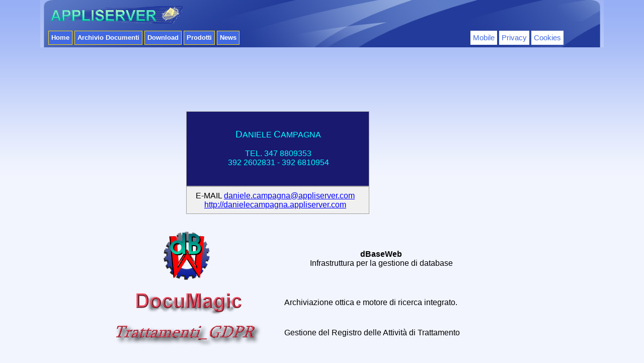

--- FILE ---
content_type: text/html
request_url: https://appliserver.com/contatto.html
body_size: 2528
content:
<!DOCTYPE HTML PUBLIC "-//W3C//DTD HTML 4.01 Transitional//EN" "http://www.w3.org/TR/html4/loose.dtd">
<html>
<head>
<meta http-equiv="Content-Type" content="text/html; charset=ISO-8859-1">
<title>contatto</title>
<meta name="description" content="Appliserver, un server di applicazioni web, una agenda online, una  bacheca elettronica, gestione documenti, gestione rassegne fotografiche ed eventi, applicazioni web, sviluppo software, gestione database, web marketing, realizzazione siti Appliserver, un server di applicazioni web, una agenda online, una  bacheca elettronica, gestione documenti, gestione rassegne fotografiche ed eventi, applicazioni web, sviluppo software, gestione database, web marketing, realizzazione siti ">
<meta name="keywords" content="dBaseWeb, server di applicazioni, applicazioni web, agenda online, bacheca elettronica, documenti online, web application, sviluppo web, strumenti webmaster, web publishing, sviluppo applicazioni, sviluppo software, software, applicazioni gestionali, application server, rassegne fotografiche, realizzazione siti, web marketing, database, gestione database, dBaseWeb, server di applicazioni, applicazioni web, agenda online, bacheca elettronica, documenti online, web application, sviluppo web, strumenti webmaster, web publishing, sviluppo applicazioni, sviluppo software, software, applicazioni gestionali, application server, rassegne fotografiche, realizzazione siti, web marketing, database, gestione database, ">
<meta name="author" content="Daniele Campagna">
<meta name="generator" content="WYSIWYG Web Builder - http://www.wysiwygwebbuilder.com">
<style type="text/css">
div#container
{
   width: 1120px;
   position: relative;
   margin: 0 auto 0 auto;
   text-align: left;
}
body
{
   background-color: #F2F5FE;
   background-image: url(images/bg_03.gif);
   background-repeat: repeat-x;
   color: #000000;
   font-family: Arial;
   font-size: 13px;
   margin: 0;
   text-align: center;
}
</style>
<style type="text/css">
@-webkit-keyframes animate-fade-in
{
   0% { opacity: 0;  }
   100% { opacity: 1;  }
}
@-moz-keyframes animate-fade-in
{
   0% { opacity: 0;  }
   100% { opacity: 1;  }
}
@-o-keyframes animate-fade-in
{
   0% { opacity: 0;  }
   100% { opacity: 1;  }
}
@-ms-keyframes animate-fade-in
{
   0% { opacity: 0;  }
   100% { opacity: 1;  }
}
@keyframes animate-fade-in
{
   0% { opacity: 0;  }
   100% { opacity: 1;  }
}
a
{
   color: #0000FF;
   text-decoration: underline;
}
a:visited
{
   color: #800080;
}
a:active
{
   color: #FF0000;
}
a:hover
{
   color: #0000FF;
   text-decoration: underline;
}
</style>
<style type="text/css">
#MPImage1
{
   border: 0px #000000 solid;
}
#wb_MasterNCssMenu4
{
   border: 0px #C0C0C0 solid;
   background-color: transparent;
}
#wb_MasterNCssMenu4 ul
{
   list-style-type: none;
   margin: 0;
   padding: 0;
   position: relative;
   display: inline-block;
}
#wb_MasterNCssMenu4 li
{
   float: left;
   margin: 0;
   padding: 0px 4px 0px 0px;
}
#wb_MasterNCssMenu4 a
{
   display: block;
   float: left;
   color: #4169E1;
   border: 0px #C0C0C0 solid;
   background-color: #FFFFFF;
   background-image: none;
   font-family: Arial;
   font-size: 15px;
   font-weight: normal;
   font-style: normal;
   text-decoration: none;
   height: 28px;
   line-height: 28px;
   padding: 0px 5px 0px 5px;
   vertical-align: middle;
   text-align: center;
}
#wb_MasterNCssMenu4 li:hover a, #wb_MasterNCssMenu4 a:hover
{
   color: #FFFFFF;
   background-color: #1E90FF;
   background-image: none;
   border: 0px #C0C0C0 solid;
}
#wb_MasterNCssMenu4 li.firstmain
{
   padding-left: 0px;
}
#wb_MasterNCssMenu4 li.lastmain
{
   padding-right: 0px;
}
#wb_MasterNCssMenu4 br
{
   clear: both;
   font-size: 1px;
   height: 0;
   line-height: 0;
}
#wb_contact 
{
   background-color: transparent;
   border: 0px #000000 solid;
   padding: 0;
   text-align: center;
}
#wb_contact div
{
   text-align: center;
}
#wb_emailaddr 
{
   background-color: transparent;
   border: 0px #000000 solid;
   padding: 0;
   text-align: center;
}
#wb_emailaddr div
{
   text-align: center;
}
#CImage1
{
   border: 0px #000000 solid;
}
#wb_Text1 
{
   background-color: transparent;
   border: 0px #000000 solid;
   padding: 0;
   text-align: center;
}
#wb_Text1 div
{
   text-align: center;
}
#wb_Text2 
{
   background-color: transparent;
   border: 0px #000000 solid;
   padding: 0;
   text-align: left;
}
#wb_Text2 div
{
   text-align: left;
}
#Image2
{
   border: 0px #000000 solid;
}
#wb_Text3 
{
   background-color: transparent;
   border: 0px #000000 solid;
   padding: 0;
   text-align: center;
}
#wb_Text3 div
{
   text-align: center;
}
#Image1
{
   border-width: 0;
}
#wb_Text4 
{
   background-color: transparent;
   border: 0px #000000 solid;
   padding: 0;
   text-align: left;
}
#wb_Text4 div
{
   text-align: left;
}
#MPImage17
{
   border: 0px #000000 solid;
}
#MPImage16
{
   border: 0px #000000 solid;
}
#wb_MPCssMenu1
{
   border: 0px #C0C0C0 solid;
   background-color: transparent;
}
#wb_MPCssMenu1 ul
{
   list-style-type: none;
   margin: 0;
   padding: 0;
}
#wb_MPCssMenu1 li
{
   float: left;
   margin: 0;
   padding: 0px 4px 0px 0px;
}
#wb_MPCssMenu1 a
{
   display: block;
   float: left;
   color: #FFFFFF;
   border: 1px #FFD700 solid;
   background-color: #4169E1;
   background-image: none;
   font-family: Arial;
   font-size: 13px;
   font-weight: bold;
   font-style: normal;
   text-decoration: none;
   height: 26px;
   line-height: 26px;
   padding: 0px 5px 0px 5px;
   vertical-align: middle;
   text-align: center;
}
#wb_MPCssMenu1 li:hover a, #wb_MPCssMenu1 a:hover
{
   color: #191970;
   background-color: #C0C0C0;
   background-image: none;
   border: 1px #FF0000 solid;
}
#wb_MPCssMenu1 li.firstmain
{
   padding-left: 0px;
}
#wb_MPCssMenu1 li.lastmain
{
   padding-right: 0px;
}
#wb_MPCssMenu1 br
{
   clear: both;
   font-size: 1px;
   height: 0;
   line-height: 0;
}
#wb_Text20 
{
   background-color: transparent;
   border: 0px #000000 solid;
   padding: 0;
   text-align: left;
}
#wb_Text20 div
{
   text-align: left;
}
</style>
<script type="text/javascript" src="jquery-1.9.1.min.js"></script>
<script type="text/javascript" src="fancybox/jquery.easing-1.3.pack.js"></script>
<link rel="stylesheet" href="fancybox/jquery.fancybox-1.3.0.css" type="text/css">
<script type="text/javascript" src="fancybox/jquery.fancybox-1.3.0.pack.js"></script>
<script type="text/javascript" src="fancybox/jquery.mousewheel-3.0.2.pack.js"></script>
<script type="text/javascript" src="wwb9.min.js"></script>
<script type="text/javascript" src="divfu.min.js"></script>
<script type="text/javascript">		  
function maskemail(a){
var s=document.getElementById("wb_emailaddr")
var mt="mai"+"lto"
var l="appliserver.com"
var n=s.innerHTML||s.innerText
s.innerHTML=n.replace("!","<a href='"+mt+":"+a+"&#64;"+l+"'>"+a+"&#64;"+l+"</a>")
}
</script>
</head>
<body onload="maskemail('daniele.campagna')">
<div id="container">
<div id="wb_MPImage1" style="position:absolute;left:0px;top:0px;width:1120px;height:94px;z-index:0;">
<img src="images/header_05.jpg" id="MPImage1" alt="" style="width:1120px;height:94px;"></div>
<div id="wb_MasterNCssMenu4" style="position:absolute;left:789px;top:61px;width:321px;height:28px;text-align:center;z-index:1;">
<ul>
<li class="firstmain"><a href="./mobile/indexmo.html" target="_self">Mobile</a>
</li>
<li><a href="javascript:displaylightbox('./privacy0.html',{})" target="_self">Privacy</a>
</li>
<li><a href="javascript:displaylightbox('./cookies0.html',{})" target="_self">Cookies</a>
</li>
</ul>
<br>
</div>
<div id="wb_Shape1" style="position:absolute;left:290px;top:221px;width:364px;height:149px;z-index:2;">
<img src="images/img0017.png" id="Shape1" alt="" style="border-width:0;width:364px;height:149px;"></div>
<div id="wb_contact" style="position:absolute;left:301px;top:256px;width:344px;height:76px;text-align:center;z-index:3;">
<span style="color:#00FFFF;font-family:Arial;font-size:19px;">D</span><span style="color:#00FFFF;font-family:Arial;font-size:16px;">ANIELE </span><span style="color:#00FFFF;font-family:Arial;font-size:19px;">C</span><span style="color:#00FFFF;font-family:Arial;font-size:16px;">AMPAGNA<br><br>TEL. 347 8809353<br>392 2602831 - 392 6810954</span></div>
<div id="wb_Shape2a" style="position:absolute;left:290px;top:370px;width:364px;height:55px;z-index:4;">
<img src="images/img0018.png" id="Shape2a" alt="" style="border-width:0;width:364px;height:55px;"></div>
<div id="wb_emailaddr" style="position:absolute;left:294px;top:380px;width:346px;height:36px;text-align:center;z-index:5;">
<span style="color:#000000;font-family:Arial;font-size:16px;">E-MAIL !<br><a href="http://danielecampagna.appliserver.com">http://danielecampagna.appliserver.com</a></span></div>
<div id="wb_CImage1" style="position:absolute;left:242px;top:456px;width:100px;height:100px;z-index:6;">
<a href="./dBwit.html"><img src="images/logodbweb-2.png" id="CImage1" alt="" style="width:100px;height:100px;"></a></div>
<div id="wb_Text1" style="position:absolute;left:485px;top:496px;width:385px;height:37px;text-align:center;z-index:7;">
<span style="color:#000000;font-family:Arial;font-size:16px;"><strong>dBaseWeb</strong><br>Infrastruttura per la gestione di database</span></div>
<div id="wb_Text2" style="position:absolute;left:485px;top:592px;width:385px;height:18px;z-index:8;text-align:left;">
<span style="color:#000000;font-family:Arial;font-size:16px;">Archiviazione ottica e motore di ricerca integrato.</span></div>
<div id="wb_Image2" style="position:absolute;left:180px;top:576px;width:250px;height:50px;z-index:9;">
<a href="http://documagic.appliserver.com"><img src="images/LogoDocuMagic.png" id="Image2" alt="" style="width:250px;height:50px;"></a></div>
<div id="wb_Text3" style="position:absolute;left:287px;top:727px;width:370px;height:16px;text-align:center;z-index:10;">
<span style="color:#000000;font-family:Arial;font-size:13px;">Sito ufficiale <a href="http://developers.appliserver.com">programmatori xBase</a></span></div>
<div id="wb_Image1" style="position:absolute;left:135px;top:640px;width:322px;height:52px;z-index:11;">
<a href="javascript:displaylightbox('http://appliserver.com/cgi-bin/motpro.cgi?/prod/&link&7&vis=4',{width:780})" target="_self"><img src="images/img0042.png" id="Image1" alt="" style="width:322px;height:52px;"></a></div>
<div id="wb_Text4" style="position:absolute;left:485px;top:652px;width:385px;height:18px;z-index:12;text-align:left;">
<span style="color:#000000;font-family:Arial;font-size:16px;">Gestione del Registro delle Attività di Trattamento</span></div>
<div id="wb_MPShape1" style="position:absolute;left:0px;top:94px;width:1120px;height:6px;visibility:hidden;z-index:13;">
<img src="images/img0007.png" id="MPShape1" alt="" style="border-width:0;width:1120px;height:6px;"></div>
<div id="wb_MPImage17" style="position:absolute;left:44px;top:12px;width:240px;height:35px;z-index:14;">
<img src="images/Logo_applis_240_navy_sfum.gif" id="MPImage17" alt="" style="width:240px;height:35px;"></div>
<div id="wb_MPImage16" style="position:absolute;left:16px;top:14px;width:225px;height:37px;z-index:15;">
<img src="images/scritta_appliserver5.gif" id="MPImage16" alt="" style="width:225px;height:37px;"></div>
<div id="wb_MPCssMenu1" style="position:absolute;left:16px;top:61px;width:550px;height:28px;z-index:16;">
<ul>
<li class="firstmain"><a href="./index.html" target="_self">Home</a>
</li>
<li><a href="http://www.appliserver.com/sgd/siged.html" target="_self">Archivio&nbsp;Documenti</a>
</li>
<li><a href="/cgi-bin/motrix.cgi?/srvc/&repo&0&BACKBTN=/index.html" target="_self">Download</a>
</li>
<li><a href="/cgi-bin/motpro.cgi?/prod/&start&0" target="_self">Prodotti</a>
</li>
<li><a href="/cgi-bin/motev.cgi?/bbnews/&start&0" target="_self">News</a>
</li>
</ul>
<br>
</div>
<div id="wb_Text20" style="position:absolute;left:306px;top:758px;width:380px;height:16px;z-index:17;text-align:left;">
<span style="color:#000080;font-family:Arial;font-size:13px;">Sito a cura di <a href="http://danielecampagna.appliserver.com">Daniele Campagna</a> - P. Iva: 06286840969</span></div>
</div>
</body>
</html>

--- FILE ---
content_type: application/javascript
request_url: https://appliserver.com/divfu.min.js
body_size: 2429
content:

DIVFU=new function(){p_occupato="no";p_isLd="no";var frdata=window.self;var tenta=0;var timer,elem_ref,tf,tl;var olddirez=" ";SH_scroll=true
SV_scroll=true;var theObj={};var obtnh=frdata.document.getElementById("SH_toggleScroll");var obtnv=frdata.document.getElementById("SV_toggleScroll");S_start=function(){var st=new Array("V","H")
for(var y=0;y<2;++y){var direz=st[y]=="V"?new Array("Up","Dn"):new Array("Sx","Dx");var bt=document.getElementById("S"+st[y]+"_toggleScroll")
if(bt)bt.onclick=function(){DIVFU.S_auto(st[y])};var dl=document.getElementsByTagName?document.getElementsByTagName("DIV").length:3;dl=Math.max(1,dl)
for(var x=0;x<dl;++x){var theDiv="S"+st[y]+"_div"+x
var d=document.getElementById(theDiv)
if(d){d.onmouseover=function(e){S_mouseOn(e,this);return false};if(!d.offsetParent)d.onmouseout=function(){S_mouseOff()};d.style.overflow="hidden";var b0=frdata.document.getElementById("S"+st[y]+"_img"+x+direz[0]);if(b0){b0.onmouseover=function(p){return function(){S_doscroll(-(3+y),p);return false;};}(d);b0.onmouseout=function(){S_stopscroll()};}
var b1=frdata.document.getElementById("S"+st[y]+"_img"+x+direz[1]);if(b1){b1.onmouseover=function(p){return function(){S_doscroll((3+y),p);return false;};}(d);b1.onmouseout=function(){S_stopscroll()};}}}}}
this.S_auto=function(d){if(d=="H"){SH_scroll=!(SH_scroll);}
if(d=="V"){SV_scroll=!(SV_scroll);}}
function S_doscroll(s,o){timer=o.id.slice(0,2)=="SH"?setTimeout(function(){scrlHor(s,o)},15):setTimeout(function(){scrlVer(s,o)},30)}
function scrlHor(signum,actDiv){actDiv.scrollLeft=actDiv.scrollLeft+signum;S_doscroll(signum,actDiv);}
function scrlVer(signum,actDiv){actDiv.scrollTop=actDiv.scrollTop+signum;S_doscroll(signum,actDiv);}
function S_stopscroll(){if(timer){clearTimeout(timer);olddirez=" ";}}
function S_mouseOn(e,o){if(!frdata.document.onmousemove){frdata.document.onmousemove=function(){testScrl(e,o)};}}
function S_mouseOff(){if(frdata.document.onmousemove){frdata.document.onmousemove=null;}
S_stopscroll();}
function testScrl(e,theObj){if(frdata.window.event){var posmx=frdata.window.event.clientX+frdata.document.body.scrollLeft;var posmy=frdata.window.event.clientY+frdata.document.body.scrollTop;}else{var posmx=e.pageX+frdata.document.body.scrollLeft;var posmy=e.pageY+frdata.document.body.scrollTop;}
var stype=theObj.id.slice(0,2)
if(theObj&&eval(stype+"_scroll")){var ooh=theObj.offsetHeight
var oow=theObj.offsetWidth
var stic=getStyleSheet(frdata.document,theObj.id)
if(stic){oot=getValpx(stic.top);ool=getValpx(stic.left)}else{var oot=theObj.offsetTop;var ool=theObj.offsetLeft}
if(theObj.offsetParent){var curleft=curtop=0;var ogg=theObj
do{curleft+=ogg.offsetLeft;curtop+=ogg.offsetTop;}
while(ogg=ogg.offsetParent);oot=curtop
ool=curleft}
var s_dim=stype=="SH"?oow:ooh
var margNav=s_dim/4
var t1=stype=="SH"?posmx:posmy
var t2=stype=="SH"?ool:oot
if((t1<=t2+margNav)||(t1>=t2+s_dim-margNav)){if((theObj.offsetParent)&&(posmy<=oot||posmy>=oot+ooh||posmx<=ool||posmx>=ool+oow)){S_mouseOff()}else{newdirez=(t1-t2)>(s_dim/2)?"+":"-";if(newdirez!=olddirez){S_doscroll((t1-t2)>s_dim/2?+3:-3,theObj.id);olddirez=newdirez;}}}else{S_stopscroll();newdirez=" ";}}}
function getStyleSheet(oDoc,oTit){for(var i=0;i<oDoc.styleSheets.length;i++){var sheet=oDoc.styleSheets[i];if(sheet.title==oTit.slice(0,6)){if(isHostMethod(sheet,'rules')){var cssR=sheet.rules}else if(isHostMethod(sheet,'cssRules')){var cssR=sheet.cssRules}
if(cssR)return cssR[parseInt(oTit.slice(6))-1].style}}}
function getValpx(pxExpr){var tmp=pxExpr.indexOf("px");if(tmp!=-1){return(parseInt(pxExpr.slice(0,tmp)));}
else{return(parseInt(pxExpr))}}
loadIt=function(aBox,aDoc,isWr,lCloseButt){if(arguments.length<4)lCloseButt=true
if(document.getElementById(aBox))frdata=window.self;var theBox=frdata.document.getElementById(aBox)
if(!theBox)return
if(theBox.nodeName=="IFRAME"||theBox.tagName=="IFRAME"){theBox.src=aDoc}else{if(!(p_occupato==aBox||p_occupato=="no")){tl=setTimeout(function(){loadIt(aBox,aDoc,isWr,lCloseButt)},333);return}
p_occupato=aBox
if(isWr==undefined)isWr=false
tF=frdata.document.getElementById("hIframe");if(!tF){var iTag=document.getElementsByTagName("body").item(0);var iscr=document.createElement("iframe");iscr.id="hIframe";iscr.name="InlineFrame1"
iscr.width="400px"
iscr.height="1px"
iscr.style.frame_border="0px"
iscr.style.visibility="hidden"
iTag.appendChild(iscr);tl=setTimeout(function(){loadIt(aBox,aDoc,isWr,lCloseButt)},333);return}
if(tF.src.indexOf(aDoc)==-1){tF.src=aDoc;isWr=false
tl=setTimeout(function(){loadIt(aBox,aDoc,isWr,lCloseButt)},333);return}else{if(!isWr){try{var iTag=tF.contentWindow.document.getElementsByTagName("body").item(0);var iscr=tF.contentWindow.document.createElement("script");iscr.type="text/javascript";iscr.id="initscript";iscr.textContent="p_isLd='"+aBox+"';"
iTag.appendChild(iscr);isWr=true;}
catch(e){++tenta
if(tenta<5)tl=setTimeout(function(){loadIt(aBox,aDoc,isWr,lCloseButt)},333);else{alert("cross-domain security problem!")
theBox.style.visibility="hidden"
tF.style.visibility="visible"
tF.style.position="absolute"
tF.style.top=theBox.style.top
tF.style.left=theBox.style.left
tF.style.width=theBox.style.width
tF.style.height=theBox.style.height
tenta=0
return}}}}
if(p_isLd==aBox){tf=setTimeout(function(){fillIt(aBox,"hIframe",lCloseButt)},333);}else{if(tF.contentWindow.document.readyState){if(tF.contentWindow.document.readyState=="complete")p_isLd=aBox}
tl=setTimeout(function(){loadIt(aBox,aDoc,isWr,lCloseButt)},333)}}}
function fillIt(aBox,srcF,lCloseButt){var felem=frdata.document.getElementById(srcF);var fcont=felem.contentWindow.document.body.innerHTML;var fbox=frdata.document.getElementById(aBox)
var tDiv=felem.contentWindow.document.getElementById("mytext")
if(tDiv){fbox.innerHTML=(tDiv.innerHTML||tDiv.innerText)}else{fbox.innerHTML=""
var iScr=felem.contentWindow.document.getElementsByTagName("script").item(0);if(iScr){var inewscr=document.createElement("script")
if(inewscr){inewscr.type="text/javascript";inewscr.id="initscript";inewscr.text=iScr.text
fbox.appendChild(inewscr)}}
if(felem.contentWindow.document.styleSheets.length>0){var newCss=""
for(var y=0;y<felem.contentWindow.document.styleSheets.length;++y){var atag=felem.contentWindow.document.styleSheets[y]
if(atag.cssRules){for(var z=0;z<atag.cssRules.length;++z){newCss=newCss+atag.cssRules[z].cssText}}else{if(atag.cssText){newCss=newCss+atag.cssText}}}
if(newCss.length>0){if(newCss.indexOf("body")==-1){var sty=document.createElement('style')
if(sty){sty.type="text/css";var nv=document.createTextNode(newCss);if(sty.styleSheet){sty.styleSheet.cssText=nv.nodeValue}else{sty.appendChild(nv)}
var head=document.getElementsByTagName('head')[0];if(head)head.appendChild(sty)}}}}
fbox.innerHTML=fbox.innerHTML+fcont
if(lCloseButt){var t=document.createElement("button")
t.onclick=function(){this.parentNode.style.visibility="hidden"}
t.className='Btn'
t.innerHTML='Chiudi'
fbox.appendChild(t)}}
var startfu=felem.contentWindow.document.body.onload
if(typeof(startfu)=="function"){var inewscr=document.createElement("script")
inewscr.type="text/javascript";inewscr.id="script0";var pos1=startfu.toString().search(/{/)
if(pos1!=-1)newtext=startfu.toString().slice(pos1+1,startfu.toString().length-1)
inewscr.text=newtext
fbox.appendChild(inewscr)}
fbox.scrollTop=0;p_occupato=p_isLd="no";}
this.restBox=function(cBox,oc){if(!cBox)cBox=cActBox;if(!oc)oc=oldcont;frdest=frdata.document.getElementById(cBox)
if(frdest){if(frdest.tagName=="IFRAME"){frdest.src=oc}else{frdest.innerHTML=oc}}}
this.saveBox=function(cBox){var oldc=""
frdest=frdata.document.getElementById(cBox)
if(frdest){if(frdest.tagName=="IFRAME"){oldc=frdest.src}else{oldc=frdest.innerHTML}}
return(oldc)}
function isHostMethod(object,property){var t=typeof object[property];return t=='function'||(!!(t=='object'&&object[property]))||t=='unknown';}}

--- FILE ---
content_type: application/javascript
request_url: https://appliserver.com/wwb9.min.js
body_size: 1054
content:
function PlaySound(a){a=eval("document."+a);try{a.Play()}catch(b){a.DoPlay()}}function OnGoMenuFormLink(a){var b=a.options[a.selectedIndex].value,c=a.options[a.selectedIndex].className;a.selectedIndex=0;a.blur();b&&(NewWin=window.open(b,c),window.NewWin.focus())}
function popupwnd(a,b,c,d,e,l,g,h,k,f,m){-1==h&&(h=screen.width/2-f/2);-1==k&&(k=screen.height/2-m/2);this.open(a,"","toolbar="+b+",menubar="+c+",location="+d+",scrollbars="+l+",resizable="+e+",status="+g+",left="+h+",top="+k+",width="+f+",height="+m)}function displaylightbox(a,b){b.padding=0;b.autoScale=!0;b.href=a;b.type="iframe";$.fancybox(b)}function ShowObject(a,b){var c=document.getElementById(a);c&&(c.style.visibility=b?"visible":"hidden")}
function MoveObject(a,b,c){if(a=document.getElementById(a))a.style.left=b+"px",a.style.top=c+"px"}function Rotate(a,b){$("#"+a).wwbrotate(b)}function SetImage(a,b){var c=document.getElementById(a);c&&(c.src=b)}function SetStyle(a,b){var c=document.getElementById(a);c&&(c.className=b)}
function Animate(a,b,c,d,e,l,g,h){var k="#"+a,f={};""!=b&&(f.left=b);""!=c&&(f.top=c);""!=d&&(f.width=d);""!=e&&(f.height=e);""!=l&&(f.opacity=l/100);0==a.indexOf("wb_")&&(a="#"+a.substring(3),$(a).stop().animate(f,g));""!=h&&(f.rotate=h);$(k).stop().animate(f,g)}function LoadValue(a,b,c){var d=document.getElementById(a);if(d&&(b=window[b+"Storage"])&&null!=b.getItem(a))switch(c){case 1:d.checked="true"==b.getItem(a);break;case 2:d.selectedIndex=b.getItem(a);break;default:d.value=b.getItem(a)}}
function StoreValue(a,b,c){var d=document.getElementById(a);if(d&&(b=window[b+"Storage"]))switch(c){case 1:b.setItem(a,d.checked);break;case 2:b.setItem(a,d.selectedIndex);break;default:b.setItem(a,d.value)}}function PlayAudio(a){(a=document.getElementById(a))&&a.play()}function PauseAudio(a){(a=document.getElementById(a))&&a.pause()}function StopAudio(a){if(a=document.getElementById(a))a.pause(),a.currentTime=0}
function ToggleHelper(a,b,c,d,e,l){b="#"+b;var g={},h,k="horizontal vertical left right up down".split(" ");for(i=0;6>i;i++)h=d.indexOf(k[i]),-1!=h&&(g={direction:k[i]},d=d.substring(0,h));"hidden"==$(b).css("visibility")&&($(b).css("display","none"),$(b).css("visibility",""));"undefined"!=typeof l&&(g.easing=l);1==a?0==e?$(b).toggle():$(b).toggle(d,g,e):""==d?c?$(b).css("display",""):$(b).css("display","none"):1==c?$(b).show(d,g,e):$(b).hide(d,g,e)}
function ShowObjectWithEffect(a,b,c,d,e){ToggleHelper(0,a,b,c,d,e)}function Toggle(a,b,c,d){ToggleHelper(1,a,1,b,c,d)}function ToggleStyle(a,b,c,d){a="#"+a;0==c?$(a).toggleClass(b):$(a).toggleClass(b,c,d)}function AnimationResume(a){if(a=document.getElementById(a))a.style.animationPlayState="running"}function AnimationPause(a){if(a=document.getElementById(a))a.style.animationPlayState="paused"};